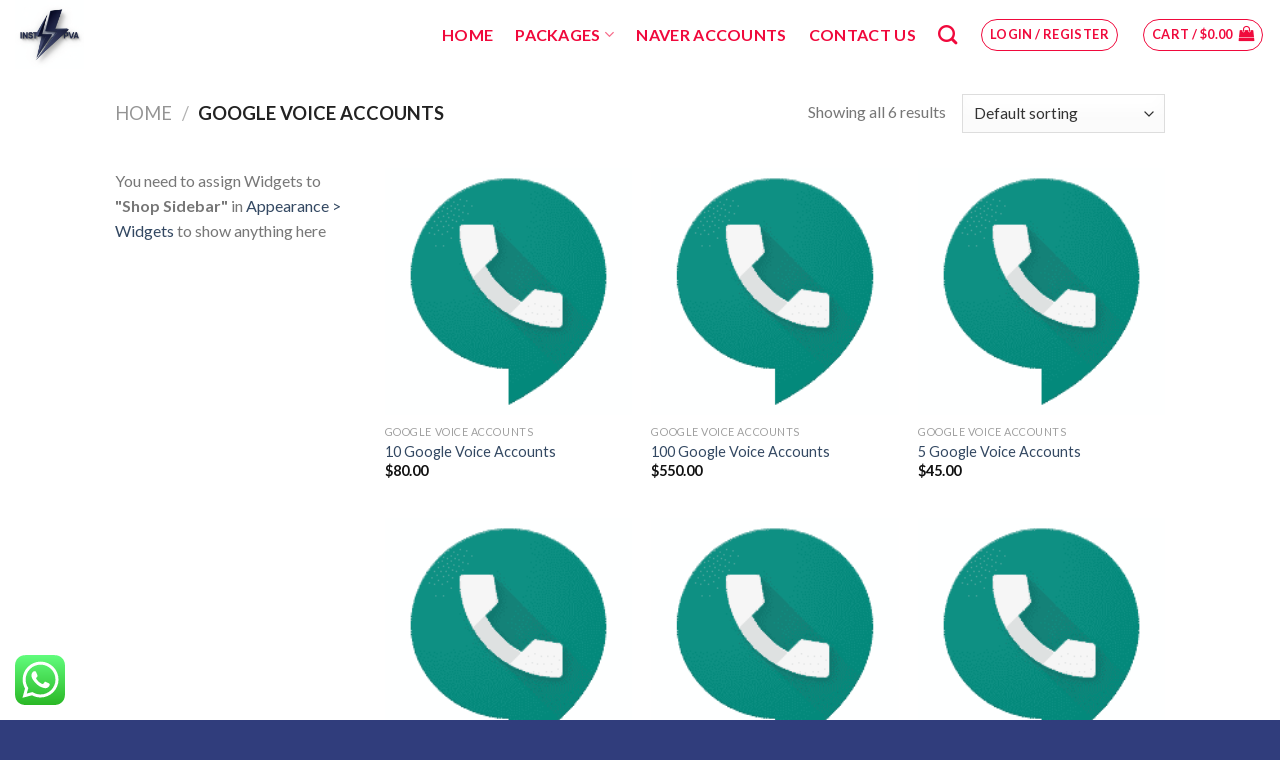

--- FILE ---
content_type: text/html; charset=UTF-8
request_url: https://instantpva.com/product-category/google-voice-accounts/
body_size: 25203
content:
<!DOCTYPE html> <!--[if IE 9 ]><html lang="en-US" class="ie9 loading-site no-js"> <![endif]--> <!--[if IE 8 ]><html lang="en-US" class="ie8 loading-site no-js"> <![endif]--> <!--[if (gte IE 9)|!(IE)]><!--><html lang="en-US" class="loading-site no-js"> <!--<![endif]--><head><meta charset="UTF-8" /><link rel="profile" href="http://gmpg.org/xfn/11" /><link rel="pingback" href="https://instantpva.com/xmlrpc.php" /> <script>(function(html){html.className = html.className.replace(/\bno-js\b/,'js')})(document.documentElement);</script> <meta name='robots' content='index, follow, max-image-preview:large, max-snippet:-1, max-video-preview:-1' /><meta name="viewport" content="width=device-width, initial-scale=1, maximum-scale=1" /><link media="all" href="https://instantpva.com/wp-content/cache/autoptimize/css/autoptimize_962872595a0f5e249ea8f04ffa2e81ae.css" rel="stylesheet"><title>Google Voice Accounts Archives - InstantPVA</title><link rel="canonical" href="https://instantpva.com/product-category/google-voice-accounts/" /><meta property="og:locale" content="en_US" /><meta property="og:type" content="article" /><meta property="og:title" content="Google Voice Accounts Archives - InstantPVA" /><meta property="og:url" content="https://instantpva.com/product-category/google-voice-accounts/" /><meta property="og:site_name" content="InstantPVA" /><meta name="twitter:card" content="summary_large_image" /> <script type="application/ld+json" class="yoast-schema-graph">{"@context":"https://schema.org","@graph":[{"@type":"CollectionPage","@id":"https://instantpva.com/product-category/google-voice-accounts/","url":"https://instantpva.com/product-category/google-voice-accounts/","name":"Google Voice Accounts Archives - InstantPVA","isPartOf":{"@id":"https://instantpva.com/#website"},"primaryImageOfPage":{"@id":"https://instantpva.com/product-category/google-voice-accounts/#primaryimage"},"image":{"@id":"https://instantpva.com/product-category/google-voice-accounts/#primaryimage"},"thumbnailUrl":"https://instantpva.com/wp-content/uploads/2020/12/google_voice_96dp.png","breadcrumb":{"@id":"https://instantpva.com/product-category/google-voice-accounts/#breadcrumb"},"inLanguage":"en-US"},{"@type":"ImageObject","inLanguage":"en-US","@id":"https://instantpva.com/product-category/google-voice-accounts/#primaryimage","url":"https://instantpva.com/wp-content/uploads/2020/12/google_voice_96dp.png","contentUrl":"https://instantpva.com/wp-content/uploads/2020/12/google_voice_96dp.png","width":192,"height":192,"caption":"buy google voice accounts"},{"@type":"BreadcrumbList","@id":"https://instantpva.com/product-category/google-voice-accounts/#breadcrumb","itemListElement":[{"@type":"ListItem","position":1,"name":"Home","item":"https://instantpva.com/"},{"@type":"ListItem","position":2,"name":"Google Voice Accounts"}]},{"@type":"WebSite","@id":"https://instantpva.com/#website","url":"https://instantpva.com/","name":"InstantPVA","description":"Buy High Quality PVA Accounts","potentialAction":[{"@type":"SearchAction","target":{"@type":"EntryPoint","urlTemplate":"https://instantpva.com/?s={search_term_string}"},"query-input":{"@type":"PropertyValueSpecification","valueRequired":true,"valueName":"search_term_string"}}],"inLanguage":"en-US"}]}</script> <link rel='dns-prefetch' href='//fonts.googleapis.com' /><link rel='dns-prefetch' href='//www.googletagmanager.com' /><link rel="alternate" type="application/rss+xml" title="InstantPVA &raquo; Feed" href="https://instantpva.com/feed/" /><link rel="alternate" type="application/rss+xml" title="InstantPVA &raquo; Comments Feed" href="https://instantpva.com/comments/feed/" /><link rel="alternate" type="application/rss+xml" title="InstantPVA &raquo; Google Voice Accounts Category Feed" href="https://instantpva.com/product-category/google-voice-accounts/feed/" /><link rel='stylesheet' id='flatsome-googlefonts-css' href='//fonts.googleapis.com/css?family=Lato%3Aregular%2C700%2C400%2C700%7CDancing+Script%3Aregular%2C400&#038;display=swap&#038;ver=3.9' type='text/css' media='all' /> <script type="text/javascript">window._nslDOMReady = (function () {
                const executedCallbacks = new Set();
            
                return function (callback) {
                    /**
                    * Third parties might dispatch DOMContentLoaded events, so we need to ensure that we only run our callback once!
                    */
                    if (executedCallbacks.has(callback)) return;
            
                    const wrappedCallback = function () {
                        if (executedCallbacks.has(callback)) return;
                        executedCallbacks.add(callback);
                        callback();
                    };
            
                    if (document.readyState === "complete" || document.readyState === "interactive") {
                        wrappedCallback();
                    } else {
                        document.addEventListener("DOMContentLoaded", wrappedCallback);
                    }
                };
            })();</script><script type="text/javascript" src="https://instantpva.com/wp-includes/js/jquery/jquery.min.js?ver=3.7.1" id="jquery-core-js"></script> <script type="text/javascript" id="wc-add-to-cart-js-extra">var wc_add_to_cart_params = {"ajax_url":"/wp-admin/admin-ajax.php","wc_ajax_url":"/?wc-ajax=%%endpoint%%","i18n_view_cart":"View cart","cart_url":"https://instantpva.com/cart/","is_cart":"","cart_redirect_after_add":"no"};
//# sourceURL=wc-add-to-cart-js-extra</script> <script type="text/javascript" id="woocommerce-js-extra">var woocommerce_params = {"ajax_url":"/wp-admin/admin-ajax.php","wc_ajax_url":"/?wc-ajax=%%endpoint%%","i18n_password_show":"Show password","i18n_password_hide":"Hide password"};
//# sourceURL=woocommerce-js-extra</script> <link rel="https://api.w.org/" href="https://instantpva.com/wp-json/" /><link rel="alternate" title="JSON" type="application/json" href="https://instantpva.com/wp-json/wp/v2/product_cat/71" /><link rel="EditURI" type="application/rsd+xml" title="RSD" href="https://instantpva.com/xmlrpc.php?rsd" /><meta name="generator" content="WordPress 6.9" /><meta name="generator" content="WooCommerce 10.4.3" /><meta name="generator" content="Site Kit by Google 1.170.0" /><meta name="google-site-verification" content="lgyNfMRCnvpg1bGIhBfiEM4JfprgHjJyG8mNLfcgNrc" />  <script async src="https://www.googletagmanager.com/gtag/js?id=G-P8YQH7X23M"></script> <script>window.dataLayer = window.dataLayer || [];
  function gtag(){dataLayer.push(arguments);}
  gtag('js', new Date());

  gtag('config', 'G-P8YQH7X23M');</script> <!--[if IE]><link rel="stylesheet" type="text/css" href="https://instantpva.com/wp-content/themes/flatsome/assets/css/ie-fallback.css"><script src="//cdnjs.cloudflare.com/ajax/libs/html5shiv/3.6.1/html5shiv.js"></script><script>var head = document.getElementsByTagName('head')[0],style = document.createElement('style');style.type = 'text/css';style.styleSheet.cssText = ':before,:after{content:none !important';head.appendChild(style);setTimeout(function(){head.removeChild(style);}, 0);</script><script src="https://instantpva.com/wp-content/themes/flatsome/assets/libs/ie-flexibility.js"></script><![endif]--> <noscript><style>.woocommerce-product-gallery{ opacity: 1 !important; }</style></noscript><meta name="generator" content="Elementor 3.34.2; features: additional_custom_breakpoints; settings: css_print_method-external, google_font-enabled, font_display-auto"> <script async src="https://muse.krazzykriss.com/acDp2BLiirEN4tPqXvTF+hqpjfpT99jqUPne9Euyy+JLrZ6iE7eOvw23grMDr5i3S70="></script> <link rel="icon" href="https://instantpva.com/wp-content/uploads/2025/12/cropped-5cf2167c602da0e88a57a83ee1f2067a-32x32.jpg" sizes="32x32" /><link rel="icon" href="https://instantpva.com/wp-content/uploads/2025/12/cropped-5cf2167c602da0e88a57a83ee1f2067a-192x192.jpg" sizes="192x192" /><link rel="apple-touch-icon" href="https://instantpva.com/wp-content/uploads/2025/12/cropped-5cf2167c602da0e88a57a83ee1f2067a-180x180.jpg" /><meta name="msapplication-TileImage" content="https://instantpva.com/wp-content/uploads/2025/12/cropped-5cf2167c602da0e88a57a83ee1f2067a-270x270.jpg" /></head><body class="archive tax-product_cat term-google-voice-accounts term-71 wp-theme-flatsome theme-flatsome woocommerce woocommerce-page woocommerce-no-js lightbox nav-dropdown-has-arrow nav-dropdown-has-shadow nav-dropdown-has-border elementor-default elementor-kit-773"> <a class="skip-link screen-reader-text" href="#main">Skip to content</a><div id="wrapper"><header id="header" class="header header-full-width has-sticky sticky-jump"><div class="header-wrapper"><div id="masthead" class="header-main nav-dark"><div class="header-inner flex-row container logo-left medium-logo-center" role="navigation"><div id="logo" class="flex-col logo"> <a href="https://instantpva.com/" title="InstantPVA - Buy High Quality PVA Accounts" rel="home"> <img width="98" height="69" src="https://instantpva.com/wp-content/uploads/2025/12/fdf5a67f-dcb4-40f0-897b-251e04b3bc27.jpg" class="header_logo header-logo" alt="InstantPVA"/><img  width="98" height="69" src="https://instantpva.com/wp-content/uploads/2025/12/fdf5a67f-dcb4-40f0-897b-251e04b3bc27.jpg" class="header-logo-dark" alt="InstantPVA"/></a></div><div class="flex-col show-for-medium flex-left"><ul class="mobile-nav nav nav-left "><li class="nav-icon has-icon"> <a href="#" data-open="#main-menu" data-pos="center" data-bg="main-menu-overlay" data-color="" class="is-small" aria-label="Menu" aria-controls="main-menu" aria-expanded="false"> <i class="icon-menu" ></i> </a></li></ul></div><div class="flex-col hide-for-medium flex-left
 flex-grow"><ul class="header-nav header-nav-main nav nav-left  nav-line-bottom nav-size-large nav-spacing-large nav-uppercase" ></ul></div><div class="flex-col hide-for-medium flex-right"><ul class="header-nav header-nav-main nav nav-right  nav-line-bottom nav-size-large nav-spacing-large nav-uppercase"><li id="menu-item-308" class="menu-item menu-item-type-custom menu-item-object-custom menu-item-home menu-item-308 menu-item-design-default"><a href="https://instantpva.com/" class="nav-top-link">Home</a></li><li id="menu-item-309" class="menu-item menu-item-type-custom menu-item-object-custom menu-item-has-children menu-item-309 menu-item-design-default has-dropdown"><a href="#" class="nav-top-link">Packages<i class="icon-angle-down" ></i></a><ul class="sub-menu nav-dropdown nav-dropdown-bold"><li id="menu-item-320" class="menu-item menu-item-type-custom menu-item-object-custom menu-item-has-children menu-item-320 nav-dropdown-col"><a href="#">Google</a><ul class="sub-menu nav-column nav-dropdown-bold"><li id="menu-item-321" class="menu-item menu-item-type-post_type menu-item-object-page menu-item-321"><a href="https://instantpva.com/buy-gmail-pva-accounts/">Buy Gmail PVA Accounts</a></li><li id="menu-item-1954" class="menu-item menu-item-type-post_type menu-item-object-page menu-item-1954"><a href="https://instantpva.com/buy-gmail-account-with-app-password/">Gmail App Password SMTP</a></li><li id="menu-item-323" class="menu-item menu-item-type-post_type menu-item-object-page menu-item-323"><a href="https://instantpva.com/buy-google-voice-accounts/">Buy Google Voice Accounts</a></li><li id="menu-item-324" class="menu-item menu-item-type-post_type menu-item-object-page menu-item-324"><a href="https://instantpva.com/buy-youtube-pva-accounts/">Buy Youtube Accounts</a></li></ul></li><li id="menu-item-325" class="menu-item menu-item-type-custom menu-item-object-custom menu-item-has-children menu-item-325 nav-dropdown-col"><a href="#">Instagram</a><ul class="sub-menu nav-column nav-dropdown-bold"><li id="menu-item-326" class="menu-item menu-item-type-post_type menu-item-object-page menu-item-326"><a href="https://instantpva.com/buy-instagram-pva-accounts/">Buy Instagram PVA Accounts</a></li></ul></li><li id="menu-item-327" class="menu-item menu-item-type-custom menu-item-object-custom menu-item-has-children menu-item-327 nav-dropdown-col"><a href="#">Facebook</a><ul class="sub-menu nav-column nav-dropdown-bold"><li id="menu-item-328" class="menu-item menu-item-type-post_type menu-item-object-page menu-item-328"><a href="https://instantpva.com/buy-facebook-pva-accounts/">Buy Facebook PVA Accounts</a></li></ul></li><li id="menu-item-329" class="menu-item menu-item-type-custom menu-item-object-custom menu-item-has-children menu-item-329 nav-dropdown-col"><a href="#">Hotmail/Outlook</a><ul class="sub-menu nav-column nav-dropdown-bold"><li id="menu-item-330" class="menu-item menu-item-type-post_type menu-item-object-page menu-item-330"><a href="https://instantpva.com/buy-hotmail-pva-accounts/">Buy Hotmail/Outlook Accounts</a></li></ul></li><li id="menu-item-417" class="menu-item menu-item-type-custom menu-item-object-custom menu-item-has-children menu-item-417 nav-dropdown-col"><a href="#">Yahoo</a><ul class="sub-menu nav-column nav-dropdown-bold"><li id="menu-item-418" class="menu-item menu-item-type-post_type menu-item-object-page menu-item-418"><a href="https://instantpva.com/buy-yahoo-pva-accounts/">Buy Yahoo PVA Accounts</a></li></ul></li><li id="menu-item-331" class="menu-item menu-item-type-custom menu-item-object-custom menu-item-has-children menu-item-331 nav-dropdown-col"><a href="#">Twitter</a><ul class="sub-menu nav-column nav-dropdown-bold"><li id="menu-item-332" class="menu-item menu-item-type-post_type menu-item-object-page menu-item-332"><a href="https://instantpva.com/buy-twitter-pva-accounts/">Buy Twitter PVA Accounts</a></li></ul></li><li id="menu-item-333" class="menu-item menu-item-type-custom menu-item-object-custom menu-item-has-children menu-item-333 nav-dropdown-col"><a href="#">Pinterest</a><ul class="sub-menu nav-column nav-dropdown-bold"><li id="menu-item-334" class="menu-item menu-item-type-post_type menu-item-object-page menu-item-334"><a href="https://instantpva.com/buy-pinterest-pva-accounts/">Buy Pinterest PVA Accounts</a></li></ul></li><li id="menu-item-1221" class="menu-item menu-item-type-custom menu-item-object-custom menu-item-has-children menu-item-1221 nav-dropdown-col"><a href="#">Paypal</a><ul class="sub-menu nav-column nav-dropdown-bold"><li id="menu-item-1222" class="menu-item menu-item-type-post_type menu-item-object-page menu-item-1222"><a href="https://instantpva.com/buy-usa-verified-paypal-accounts/">Buy Verified PayPal Accounts</a></li></ul></li></ul></li><li id="menu-item-1884" class="menu-item menu-item-type-custom menu-item-object-custom menu-item-1884 menu-item-design-default"><a href="#" class="nav-top-link">Naver Accounts</a></li><li id="menu-item-335" class="menu-item menu-item-type-post_type menu-item-object-page menu-item-335 menu-item-design-default"><a href="https://instantpva.com/contact-us/" class="nav-top-link">Contact Us</a></li><li class="header-search header-search-dropdown has-icon has-dropdown menu-item-has-children"> <a href="#" aria-label="Search" class="is-small"><i class="icon-search" ></i></a><ul class="nav-dropdown nav-dropdown-bold"><li class="header-search-form search-form html relative has-icon"><div class="header-search-form-wrapper"><div class="searchform-wrapper ux-search-box relative is-normal"><form role="search" method="get" class="searchform" action="https://instantpva.com/"><div class="flex-row relative"><div class="flex-col flex-grow"> <label class="screen-reader-text" for="woocommerce-product-search-field-0">Search for:</label> <input type="search" id="woocommerce-product-search-field-0" class="search-field mb-0" placeholder="Search&hellip;" value="" name="s" /> <input type="hidden" name="post_type" value="product" /></div><div class="flex-col"> <button type="submit" value="Search" class="ux-search-submit submit-button secondary button icon mb-0" aria-label="Submit"> <i class="icon-search" ></i> </button></div></div><div class="live-search-results text-left z-top"></div></form></div></div></li></ul></li><li class="account-item has-icon
 "
><div class="header-button"> <a href="https://instantpva.com/my-account/"
 class="nav-top-link nav-top-not-logged-in icon button circle is-outline is-small"
 data-open="#login-form-popup"  > <span> Login     / Register </span> </a></div></li><li class="cart-item has-icon has-dropdown"><div class="header-button"> <a href="https://instantpva.com/cart/" title="Cart" class="header-cart-link icon button circle is-outline is-small"> <span class="header-cart-title"> Cart   / <span class="cart-price"><span class="woocommerce-Price-amount amount"><bdi><span class="woocommerce-Price-currencySymbol">&#36;</span>0.00</bdi></span></span> </span> <i class="icon-shopping-bag"
 data-icon-label="0"> </i> </a></div><ul class="nav-dropdown nav-dropdown-bold"><li class="html widget_shopping_cart"><div class="widget_shopping_cart_content"><p class="woocommerce-mini-cart__empty-message">No products in the cart.</p></div></li></ul></li></ul></div><div class="flex-col show-for-medium flex-right"><ul class="mobile-nav nav nav-right "><li class="cart-item has-icon"><div class="header-button"> <a href="https://instantpva.com/cart/" class="header-cart-link off-canvas-toggle nav-top-link icon button circle is-outline is-small" data-open="#cart-popup" data-class="off-canvas-cart" title="Cart" data-pos="right"> <i class="icon-shopping-bag"
 data-icon-label="0"> </i> </a></div><div id="cart-popup" class="mfp-hide widget_shopping_cart"><div class="cart-popup-inner inner-padding"><div class="cart-popup-title text-center"><h4 class="uppercase">Cart</h4><div class="is-divider"></div></div><div class="widget_shopping_cart_content"><p class="woocommerce-mini-cart__empty-message">No products in the cart.</p></div><div class="cart-sidebar-content relative"></div></div></div></li></ul></div></div><div class="container"><div class="top-divider full-width"></div></div></div><div class="header-bg-container fill"><div class="header-bg-image fill"></div><div class="header-bg-color fill"></div></div></div></header><div class="shop-page-title category-page-title page-title "><div class="page-title-inner flex-row  medium-flex-wrap container"><div class="flex-col flex-grow medium-text-center"><div class="is-large"><nav class="woocommerce-breadcrumb breadcrumbs uppercase"><a href="https://instantpva.com">Home</a> <span class="divider">&#47;</span> Google Voice Accounts</nav></div><div class="category-filtering category-filter-row show-for-medium"> <a href="#" data-open="#shop-sidebar" data-visible-after="true" data-pos="left" class="filter-button uppercase plain"> <i class="icon-equalizer"></i> <strong>Filter</strong> </a><div class="inline-block"></div></div></div><div class="flex-col medium-text-center"><p class="woocommerce-result-count hide-for-medium"> Showing all 6 results</p><form class="woocommerce-ordering" method="get"> <select
 name="orderby"
 class="orderby"
 aria-label="Shop order"
 ><option value="menu_order"  selected='selected'>Default sorting</option><option value="popularity" >Sort by popularity</option><option value="rating" >Sort by average rating</option><option value="date" >Sort by latest</option><option value="price" >Sort by price: low to high</option><option value="price-desc" >Sort by price: high to low</option> </select> <input type="hidden" name="paged" value="1" /></form></div></div></div><main id="main" class=""><div class="row category-page-row"><div class="col large-3 hide-for-medium "><div id="shop-sidebar" class="sidebar-inner col-inner"><p>You need to assign Widgets to <strong>"Shop Sidebar"</strong> in <a href="https://instantpva.com/wp-admin/widgets.php">Appearance > Widgets</a> to show anything here</p></div></div><div class="col large-9"><div class="shop-container"><div class="woocommerce-notices-wrapper"></div><div class="products row row-small large-columns-3 medium-columns-3 small-columns-2"><div class="product-small col has-hover product type-product post-2365 status-publish first instock product_cat-google-voice-accounts has-post-thumbnail shipping-taxable purchasable product-type-simple"><div class="col-inner"><div class="badge-container absolute left top z-1"></div><div class="product-small box "><div class="box-image"><div class="image-fade_in_back"> <a href="https://instantpva.com/product/10-google-voice-accounts/"> <img loading="lazy" width="192" height="192" src="https://instantpva.com/wp-content/uploads/2020/12/google_voice_96dp.png" class="attachment-woocommerce_thumbnail size-woocommerce_thumbnail" alt="buy google voice accounts" decoding="async" srcset="https://instantpva.com/wp-content/uploads/2020/12/google_voice_96dp.png 192w, https://instantpva.com/wp-content/uploads/2020/12/google_voice_96dp-100x100.png 100w" sizes="(max-width: 192px) 100vw, 192px" /> </a></div><div class="image-tools is-small top right show-on-hover"></div><div class="image-tools is-small hide-for-small bottom left show-on-hover"></div><div class="image-tools grid-tools text-center hide-for-small bottom hover-slide-in show-on-hover"> <a class="quick-view" data-prod="2365" href="#quick-view">Quick View</a></div></div><div class="box-text box-text-products"><div class="title-wrapper"><p class="category uppercase is-smaller no-text-overflow product-cat op-7"> Google Voice Accounts</p><p class="name product-title woocommerce-loop-product__title"><a href="https://instantpva.com/product/10-google-voice-accounts/" class="woocommerce-LoopProduct-link woocommerce-loop-product__link">10 Google Voice Accounts</a></p></div><div class="price-wrapper"> <span class="price"><span class="woocommerce-Price-amount amount"><bdi><span class="woocommerce-Price-currencySymbol">&#36;</span>80.00</bdi></span></span></div></div></div></div></div><div class="product-small col has-hover product type-product post-1020 status-publish instock product_cat-google-voice-accounts has-post-thumbnail shipping-taxable purchasable product-type-simple"><div class="col-inner"><div class="badge-container absolute left top z-1"></div><div class="product-small box "><div class="box-image"><div class="image-fade_in_back"> <a href="https://instantpva.com/product/100-google-voice-accounts/"> <img loading="lazy" width="192" height="192" src="https://instantpva.com/wp-content/uploads/2020/12/google_voice_96dp.png" class="attachment-woocommerce_thumbnail size-woocommerce_thumbnail" alt="buy google voice accounts" decoding="async" srcset="https://instantpva.com/wp-content/uploads/2020/12/google_voice_96dp.png 192w, https://instantpva.com/wp-content/uploads/2020/12/google_voice_96dp-100x100.png 100w" sizes="(max-width: 192px) 100vw, 192px" /> </a></div><div class="image-tools is-small top right show-on-hover"></div><div class="image-tools is-small hide-for-small bottom left show-on-hover"></div><div class="image-tools grid-tools text-center hide-for-small bottom hover-slide-in show-on-hover"> <a class="quick-view" data-prod="1020" href="#quick-view">Quick View</a></div></div><div class="box-text box-text-products"><div class="title-wrapper"><p class="category uppercase is-smaller no-text-overflow product-cat op-7"> Google Voice Accounts</p><p class="name product-title woocommerce-loop-product__title"><a href="https://instantpva.com/product/100-google-voice-accounts/" class="woocommerce-LoopProduct-link woocommerce-loop-product__link">100 Google Voice Accounts</a></p></div><div class="price-wrapper"> <span class="price"><span class="woocommerce-Price-amount amount"><bdi><span class="woocommerce-Price-currencySymbol">&#36;</span>550.00</bdi></span></span></div></div></div></div></div><div class="product-small col has-hover product type-product post-1017 status-publish last instock product_cat-google-voice-accounts has-post-thumbnail shipping-taxable purchasable product-type-simple"><div class="col-inner"><div class="badge-container absolute left top z-1"></div><div class="product-small box "><div class="box-image"><div class="image-fade_in_back"> <a href="https://instantpva.com/product/5-google-voice-accounts/"> <img loading="lazy" width="192" height="192" src="https://instantpva.com/wp-content/uploads/2020/12/google_voice_96dp.png" class="attachment-woocommerce_thumbnail size-woocommerce_thumbnail" alt="buy google voice accounts" decoding="async" srcset="https://instantpva.com/wp-content/uploads/2020/12/google_voice_96dp.png 192w, https://instantpva.com/wp-content/uploads/2020/12/google_voice_96dp-100x100.png 100w" sizes="(max-width: 192px) 100vw, 192px" /> </a></div><div class="image-tools is-small top right show-on-hover"></div><div class="image-tools is-small hide-for-small bottom left show-on-hover"></div><div class="image-tools grid-tools text-center hide-for-small bottom hover-slide-in show-on-hover"> <a class="quick-view" data-prod="1017" href="#quick-view">Quick View</a></div></div><div class="box-text box-text-products"><div class="title-wrapper"><p class="category uppercase is-smaller no-text-overflow product-cat op-7"> Google Voice Accounts</p><p class="name product-title woocommerce-loop-product__title"><a href="https://instantpva.com/product/5-google-voice-accounts/" class="woocommerce-LoopProduct-link woocommerce-loop-product__link">5 Google Voice Accounts</a></p></div><div class="price-wrapper"> <span class="price"><span class="woocommerce-Price-amount amount"><bdi><span class="woocommerce-Price-currencySymbol">&#36;</span>45.00</bdi></span></span></div></div></div></div></div><div class="product-small col has-hover product type-product post-1018 status-publish first instock product_cat-google-voice-accounts has-post-thumbnail shipping-taxable purchasable product-type-simple"><div class="col-inner"><div class="badge-container absolute left top z-1"></div><div class="product-small box "><div class="box-image"><div class="image-fade_in_back"> <a href="https://instantpva.com/product/5-google-voice-accounts-2/"> <img loading="lazy" width="192" height="192" src="https://instantpva.com/wp-content/uploads/2020/12/google_voice_96dp.png" class="attachment-woocommerce_thumbnail size-woocommerce_thumbnail" alt="buy google voice accounts" decoding="async" srcset="https://instantpva.com/wp-content/uploads/2020/12/google_voice_96dp.png 192w, https://instantpva.com/wp-content/uploads/2020/12/google_voice_96dp-100x100.png 100w" sizes="(max-width: 192px) 100vw, 192px" /> </a></div><div class="image-tools is-small top right show-on-hover"></div><div class="image-tools is-small hide-for-small bottom left show-on-hover"></div><div class="image-tools grid-tools text-center hide-for-small bottom hover-slide-in show-on-hover"> <a class="quick-view" data-prod="1018" href="#quick-view">Quick View</a></div></div><div class="box-text box-text-products"><div class="title-wrapper"><p class="category uppercase is-smaller no-text-overflow product-cat op-7"> Google Voice Accounts</p><p class="name product-title woocommerce-loop-product__title"><a href="https://instantpva.com/product/5-google-voice-accounts-2/" class="woocommerce-LoopProduct-link woocommerce-loop-product__link">5 Google Voice Accounts</a></p></div><div class="price-wrapper"> <span class="price"><span class="woocommerce-Price-amount amount"><bdi><span class="woocommerce-Price-currencySymbol">&#36;</span>45.00</bdi></span></span></div></div></div></div></div><div class="product-small col has-hover product type-product post-2372 status-publish instock product_cat-google-voice-accounts has-post-thumbnail shipping-taxable purchasable product-type-simple"><div class="col-inner"><div class="badge-container absolute left top z-1"></div><div class="product-small box "><div class="box-image"><div class="image-fade_in_back"> <a href="https://instantpva.com/product/5-google-voice-accounts-3/"> <img loading="lazy" width="192" height="192" src="https://instantpva.com/wp-content/uploads/2020/12/google_voice_96dp.png" class="attachment-woocommerce_thumbnail size-woocommerce_thumbnail" alt="buy google voice accounts" decoding="async" srcset="https://instantpva.com/wp-content/uploads/2020/12/google_voice_96dp.png 192w, https://instantpva.com/wp-content/uploads/2020/12/google_voice_96dp-100x100.png 100w" sizes="(max-width: 192px) 100vw, 192px" /> </a></div><div class="image-tools is-small top right show-on-hover"></div><div class="image-tools is-small hide-for-small bottom left show-on-hover"></div><div class="image-tools grid-tools text-center hide-for-small bottom hover-slide-in show-on-hover"> <a class="quick-view" data-prod="2372" href="#quick-view">Quick View</a></div></div><div class="box-text box-text-products"><div class="title-wrapper"><p class="category uppercase is-smaller no-text-overflow product-cat op-7"> Google Voice Accounts</p><p class="name product-title woocommerce-loop-product__title"><a href="https://instantpva.com/product/5-google-voice-accounts-3/" class="woocommerce-LoopProduct-link woocommerce-loop-product__link">5 Google Voice Accounts</a></p></div><div class="price-wrapper"> <span class="price"><span class="woocommerce-Price-amount amount"><bdi><span class="woocommerce-Price-currencySymbol">&#36;</span>45.00</bdi></span></span></div></div></div></div></div><div class="product-small col has-hover product type-product post-1019 status-publish last instock product_cat-google-voice-accounts has-post-thumbnail shipping-taxable purchasable product-type-simple"><div class="col-inner"><div class="badge-container absolute left top z-1"></div><div class="product-small box "><div class="box-image"><div class="image-fade_in_back"> <a href="https://instantpva.com/product/50-google-voice-accounts-2/"> <img loading="lazy" width="192" height="192" src="https://instantpva.com/wp-content/uploads/2020/12/google_voice_96dp.png" class="attachment-woocommerce_thumbnail size-woocommerce_thumbnail" alt="buy google voice accounts" decoding="async" srcset="https://instantpva.com/wp-content/uploads/2020/12/google_voice_96dp.png 192w, https://instantpva.com/wp-content/uploads/2020/12/google_voice_96dp-100x100.png 100w" sizes="(max-width: 192px) 100vw, 192px" /> </a></div><div class="image-tools is-small top right show-on-hover"></div><div class="image-tools is-small hide-for-small bottom left show-on-hover"></div><div class="image-tools grid-tools text-center hide-for-small bottom hover-slide-in show-on-hover"> <a class="quick-view" data-prod="1019" href="#quick-view">Quick View</a></div></div><div class="box-text box-text-products"><div class="title-wrapper"><p class="category uppercase is-smaller no-text-overflow product-cat op-7"> Google Voice Accounts</p><p class="name product-title woocommerce-loop-product__title"><a href="https://instantpva.com/product/50-google-voice-accounts-2/" class="woocommerce-LoopProduct-link woocommerce-loop-product__link">50 Google Voice Accounts</a></p></div><div class="price-wrapper"> <span class="price"><span class="woocommerce-Price-amount amount"><bdi><span class="woocommerce-Price-currencySymbol">&#36;</span>300.00</bdi></span></span></div></div></div></div></div></div></div></div></div></main><footer id="footer" class="footer-wrapper"><div class="footer-widgets footer footer-2 dark"><div class="row dark large-columns-3 mb-0"><div id="block-30" class="col pb-0 widget widget_block widget_media_image"><figure class="wp-block-image size-thumbnail is-resized is-style-rounded"><img fetchpriority="high" fetchpriority="high" decoding="async" width="280" height="280" src="https://instantpva.com/wp-content/uploads/2025/12/fdf5a67f-dcb4-40f0-897b-251e04b3bc27-280x280.jpg" alt="" class="wp-image-2532" style="width:142px;height:auto" srcset="https://instantpva.com/wp-content/uploads/2025/12/fdf5a67f-dcb4-40f0-897b-251e04b3bc27-280x280.jpg 280w, https://instantpva.com/wp-content/uploads/2025/12/fdf5a67f-dcb4-40f0-897b-251e04b3bc27-400x400.jpg 400w, https://instantpva.com/wp-content/uploads/2025/12/fdf5a67f-dcb4-40f0-897b-251e04b3bc27-800x800.jpg 800w, https://instantpva.com/wp-content/uploads/2025/12/fdf5a67f-dcb4-40f0-897b-251e04b3bc27-768x768.jpg 768w, https://instantpva.com/wp-content/uploads/2025/12/fdf5a67f-dcb4-40f0-897b-251e04b3bc27-300x300.jpg 300w, https://instantpva.com/wp-content/uploads/2025/12/fdf5a67f-dcb4-40f0-897b-251e04b3bc27-600x600.jpg 600w, https://instantpva.com/wp-content/uploads/2025/12/fdf5a67f-dcb4-40f0-897b-251e04b3bc27-100x100.jpg 100w, https://instantpva.com/wp-content/uploads/2025/12/fdf5a67f-dcb4-40f0-897b-251e04b3bc27.jpg 1024w" sizes="(max-width: 280px) 100vw, 280px" /><figcaption class="wp-element-caption">We are here to power your Sales process and your online business and much more.</figcaption></figure></div><div id="nav_menu-5" class="col pb-0 widget widget_nav_menu"><span class="widget-title">TOP SELLING SERVICE</span><div class="is-divider small"></div><div class="menu-footer-menu-container"><ul id="menu-footer-menu" class="menu"><li id="menu-item-893" class="menu-item menu-item-type-post_type menu-item-object-page menu-item-893"><a href="https://instantpva.com/buy-gmail-pva-accounts/">Buy Gmail PVA Accounts</a></li><li id="menu-item-894" class="menu-item menu-item-type-post_type menu-item-object-page menu-item-894"><a href="https://instantpva.com/buy-instagram-pva-accounts/">Buy Instagram PVA Accounts</a></li><li id="menu-item-895" class="menu-item menu-item-type-post_type menu-item-object-page menu-item-895"><a href="https://instantpva.com/buy-hotmail-pva-accounts/">Buy Hotmail \ Outlook Pva Accounts</a></li><li id="menu-item-896" class="menu-item menu-item-type-post_type menu-item-object-page menu-item-896"><a href="https://instantpva.com/buy-yahoo-pva-accounts/">Buy Yahoo PVA Accounts</a></li><li id="menu-item-2758" class="menu-item menu-item-type-post_type menu-item-object-page menu-item-2758"><a href="https://instantpva.com/buy-usa-verified-paypal-accounts/">Buy Verified PayPal Accounts</a></li><li id="menu-item-2769" class="menu-item menu-item-type-post_type menu-item-object-page menu-item-2769"><a href="https://instantpva.com/buy-youtube-pva-accounts/">Buy YouTube PVA Accounts</a></li><li id="menu-item-2773" class="menu-item menu-item-type-post_type menu-item-object-page menu-item-2773"><a href="https://instantpva.com/buy-gmail-account-with-app-password/">Gmail App Password SMTP</a></li><li id="menu-item-2774" class="menu-item menu-item-type-post_type menu-item-object-page menu-item-2774"><a href="https://instantpva.com/buy-facebook-pva-accounts/">Buy Facebook PVA Accounts</a></li><li id="menu-item-2775" class="menu-item menu-item-type-post_type menu-item-object-page menu-item-2775"><a href="https://instantpva.com/buy-pinterest-pva-accounts/">Buy Pinterest PVA Accounts</a></li><li id="menu-item-2776" class="menu-item menu-item-type-post_type menu-item-object-page menu-item-2776"><a href="https://instantpva.com/buy-twitter-pva-accounts/">Buy Twitter PVA Accounts</a></li><li id="menu-item-2777" class="menu-item menu-item-type-post_type menu-item-object-page menu-item-2777"><a href="https://instantpva.com/buy-google-voice-accounts/">Buy Google Voice Accounts</a></li></ul></div></div><div id="block-51" class="col pb-0 widget widget_block widget_text"><p> <strong>Payment Method</strong> <strong>:</strong> If you want to pay with Paypal please contact our support chat</p></div></div></div><div class="absolute-footer dark medium-text-center small-text-center"><div class="container clearfix"><div class="footer-secondary pull-right"><div class="payment-icons inline-block"><div class="payment-icon"><svg version="1.1" xmlns="http://www.w3.org/2000/svg" xmlns:xlink="http://www.w3.org/1999/xlink"  viewBox="0 0 64 32"> <path d="M10.781 7.688c-0.251-1.283-1.219-1.688-2.344-1.688h-8.376l-0.061 0.405c5.749 1.469 10.469 4.595 12.595 10.501l-1.813-9.219zM13.125 19.688l-0.531-2.781c-1.096-2.907-3.752-5.594-6.752-6.813l4.219 15.939h5.469l8.157-20.032h-5.501l-5.062 13.688zM27.72 26.061l3.248-20.061h-5.187l-3.251 20.061h5.189zM41.875 5.656c-5.125 0-8.717 2.72-8.749 6.624-0.032 2.877 2.563 4.469 4.531 5.439 2.032 0.968 2.688 1.624 2.688 2.499 0 1.344-1.624 1.939-3.093 1.939-2.093 0-3.219-0.251-4.875-1.032l-0.688-0.344-0.719 4.499c1.219 0.563 3.437 1.064 5.781 1.064 5.437 0.032 8.97-2.688 9.032-6.843 0-2.282-1.405-4-4.376-5.439-1.811-0.904-2.904-1.563-2.904-2.499 0-0.843 0.936-1.72 2.968-1.72 1.688-0.029 2.936 0.314 3.875 0.752l0.469 0.248 0.717-4.344c-1.032-0.406-2.656-0.844-4.656-0.844zM55.813 6c-1.251 0-2.189 0.376-2.72 1.688l-7.688 18.374h5.437c0.877-2.467 1.096-3 1.096-3 0.592 0 5.875 0 6.624 0 0 0 0.157 0.688 0.624 3h4.813l-4.187-20.061h-4zM53.405 18.938c0 0 0.437-1.157 2.064-5.594-0.032 0.032 0.437-1.157 0.688-1.907l0.374 1.72c0.968 4.781 1.189 5.781 1.189 5.781-0.813 0-3.283 0-4.315 0z"></path> </svg></div><div class="payment-icon"><svg version="1.1" xmlns="http://www.w3.org/2000/svg" xmlns:xlink="http://www.w3.org/1999/xlink"  viewBox="0 0 64 32"> <path d="M35.255 12.078h-2.396c-0.229 0-0.444 0.114-0.572 0.303l-3.306 4.868-1.4-4.678c-0.088-0.292-0.358-0.493-0.663-0.493h-2.355c-0.284 0-0.485 0.28-0.393 0.548l2.638 7.745-2.481 3.501c-0.195 0.275 0.002 0.655 0.339 0.655h2.394c0.227 0 0.439-0.111 0.569-0.297l7.968-11.501c0.191-0.275-0.006-0.652-0.341-0.652zM19.237 16.718c-0.23 1.362-1.311 2.276-2.691 2.276-0.691 0-1.245-0.223-1.601-0.644-0.353-0.417-0.485-1.012-0.374-1.674 0.214-1.35 1.313-2.294 2.671-2.294 0.677 0 1.227 0.225 1.589 0.65 0.365 0.428 0.509 1.027 0.404 1.686zM22.559 12.078h-2.384c-0.204 0-0.378 0.148-0.41 0.351l-0.104 0.666-0.166-0.241c-0.517-0.749-1.667-1-2.817-1-2.634 0-4.883 1.996-5.321 4.796-0.228 1.396 0.095 2.731 0.888 3.662 0.727 0.856 1.765 1.212 3.002 1.212 2.123 0 3.3-1.363 3.3-1.363l-0.106 0.662c-0.040 0.252 0.155 0.479 0.41 0.479h2.147c0.341 0 0.63-0.247 0.684-0.584l1.289-8.161c0.040-0.251-0.155-0.479-0.41-0.479zM8.254 12.135c-0.272 1.787-1.636 1.787-2.957 1.787h-0.751l0.527-3.336c0.031-0.202 0.205-0.35 0.41-0.35h0.345c0.899 0 1.747 0 2.185 0.511 0.262 0.307 0.341 0.761 0.242 1.388zM7.68 7.473h-4.979c-0.341 0-0.63 0.248-0.684 0.584l-2.013 12.765c-0.040 0.252 0.155 0.479 0.41 0.479h2.378c0.34 0 0.63-0.248 0.683-0.584l0.543-3.444c0.053-0.337 0.343-0.584 0.683-0.584h1.575c3.279 0 5.172-1.587 5.666-4.732 0.223-1.375 0.009-2.456-0.635-3.212-0.707-0.832-1.962-1.272-3.628-1.272zM60.876 7.823l-2.043 12.998c-0.040 0.252 0.155 0.479 0.41 0.479h2.055c0.34 0 0.63-0.248 0.683-0.584l2.015-12.765c0.040-0.252-0.155-0.479-0.41-0.479h-2.299c-0.205 0.001-0.379 0.148-0.41 0.351zM54.744 16.718c-0.23 1.362-1.311 2.276-2.691 2.276-0.691 0-1.245-0.223-1.601-0.644-0.353-0.417-0.485-1.012-0.374-1.674 0.214-1.35 1.313-2.294 2.671-2.294 0.677 0 1.227 0.225 1.589 0.65 0.365 0.428 0.509 1.027 0.404 1.686zM58.066 12.078h-2.384c-0.204 0-0.378 0.148-0.41 0.351l-0.104 0.666-0.167-0.241c-0.516-0.749-1.667-1-2.816-1-2.634 0-4.883 1.996-5.321 4.796-0.228 1.396 0.095 2.731 0.888 3.662 0.727 0.856 1.765 1.212 3.002 1.212 2.123 0 3.3-1.363 3.3-1.363l-0.106 0.662c-0.040 0.252 0.155 0.479 0.41 0.479h2.147c0.341 0 0.63-0.247 0.684-0.584l1.289-8.161c0.040-0.252-0.156-0.479-0.41-0.479zM43.761 12.135c-0.272 1.787-1.636 1.787-2.957 1.787h-0.751l0.527-3.336c0.031-0.202 0.205-0.35 0.41-0.35h0.345c0.899 0 1.747 0 2.185 0.511 0.261 0.307 0.34 0.761 0.241 1.388zM43.187 7.473h-4.979c-0.341 0-0.63 0.248-0.684 0.584l-2.013 12.765c-0.040 0.252 0.156 0.479 0.41 0.479h2.554c0.238 0 0.441-0.173 0.478-0.408l0.572-3.619c0.053-0.337 0.343-0.584 0.683-0.584h1.575c3.279 0 5.172-1.587 5.666-4.732 0.223-1.375 0.009-2.456-0.635-3.212-0.707-0.832-1.962-1.272-3.627-1.272z"></path> </svg></div><div class="payment-icon"><svg version="1.1" xmlns="http://www.w3.org/2000/svg" xmlns:xlink="http://www.w3.org/1999/xlink"  viewBox="0 0 64 32"> <path d="M7.114 14.656c-1.375-0.5-2.125-0.906-2.125-1.531 0-0.531 0.437-0.812 1.188-0.812 1.437 0 2.875 0.531 3.875 1.031l0.563-3.5c-0.781-0.375-2.406-1-4.656-1-1.594 0-2.906 0.406-3.844 1.188-1 0.812-1.5 2-1.5 3.406 0 2.563 1.563 3.688 4.125 4.594 1.625 0.594 2.188 1 2.188 1.656 0 0.625-0.531 0.969-1.5 0.969-1.188 0-3.156-0.594-4.437-1.343l-0.563 3.531c1.094 0.625 3.125 1.281 5.25 1.281 1.688 0 3.063-0.406 4.031-1.157 1.063-0.843 1.594-2.062 1.594-3.656-0.001-2.625-1.595-3.719-4.188-4.657zM21.114 9.125h-3v-4.219l-4.031 0.656-0.563 3.563-1.437 0.25-0.531 3.219h1.937v6.844c0 1.781 0.469 3 1.375 3.75 0.781 0.625 1.907 0.938 3.469 0.938 1.219 0 1.937-0.219 2.468-0.344v-3.688c-0.282 0.063-0.938 0.22-1.375 0.22-0.906 0-1.313-0.5-1.313-1.563v-6.156h2.406l0.595-3.469zM30.396 9.031c-0.313-0.062-0.594-0.093-0.876-0.093-1.312 0-2.374 0.687-2.781 1.937l-0.313-1.75h-4.093v14.719h4.687v-9.563c0.594-0.719 1.437-0.968 2.563-0.968 0.25 0 0.5 0 0.812 0.062v-4.344zM33.895 2.719c-1.375 0-2.468 1.094-2.468 2.469s1.094 2.5 2.468 2.5 2.469-1.124 2.469-2.5-1.094-2.469-2.469-2.469zM36.239 23.844v-14.719h-4.687v14.719h4.687zM49.583 10.468c-0.843-1.094-2-1.625-3.469-1.625-1.343 0-2.531 0.563-3.656 1.75l-0.25-1.469h-4.125v20.155l4.688-0.781v-4.719c0.719 0.219 1.469 0.344 2.125 0.344 1.157 0 2.876-0.313 4.188-1.75 1.281-1.375 1.907-3.5 1.907-6.313 0-2.499-0.469-4.405-1.407-5.593zM45.677 19.532c-0.375 0.687-0.969 1.094-1.625 1.094-0.468 0-0.906-0.093-1.281-0.281v-7c0.812-0.844 1.531-0.938 1.781-0.938 1.188 0 1.781 1.313 1.781 3.812 0.001 1.437-0.219 2.531-0.656 3.313zM62.927 10.843c-1.032-1.312-2.563-2-4.501-2-4 0-6.468 2.938-6.468 7.688 0 2.625 0.656 4.625 1.968 5.875 1.157 1.157 2.844 1.719 5.032 1.719 2 0 3.844-0.469 5-1.251l-0.501-3.219c-1.157 0.625-2.5 0.969-4 0.969-0.906 0-1.532-0.188-1.969-0.594-0.5-0.406-0.781-1.094-0.875-2.062h7.75c0.031-0.219 0.062-1.281 0.062-1.625 0.001-2.344-0.5-4.188-1.499-5.5zM56.583 15.094c0.125-2.093 0.687-3.062 1.75-3.062s1.625 1 1.687 3.062h-3.437z"></path> </svg></div><div class="payment-icon"><svg version="1.1" xmlns="http://www.w3.org/2000/svg" xmlns:xlink="http://www.w3.org/1999/xlink"  viewBox="0 0 64 32"> <path d="M42.667-0c-4.099 0-7.836 1.543-10.667 4.077-2.831-2.534-6.568-4.077-10.667-4.077-8.836 0-16 7.163-16 16s7.164 16 16 16c4.099 0 7.835-1.543 10.667-4.077 2.831 2.534 6.568 4.077 10.667 4.077 8.837 0 16-7.163 16-16s-7.163-16-16-16zM11.934 19.828l0.924-5.809-2.112 5.809h-1.188v-5.809l-1.056 5.809h-1.584l1.32-7.657h2.376v4.753l1.716-4.753h2.508l-1.32 7.657h-1.585zM19.327 18.244c-0.088 0.528-0.178 0.924-0.264 1.188v0.396h-1.32v-0.66c-0.353 0.528-0.924 0.792-1.716 0.792-0.442 0-0.792-0.132-1.056-0.396-0.264-0.351-0.396-0.792-0.396-1.32 0-0.792 0.218-1.364 0.66-1.716 0.614-0.44 1.364-0.66 2.244-0.66h0.66v-0.396c0-0.351-0.353-0.528-1.056-0.528-0.442 0-1.012 0.088-1.716 0.264 0.086-0.351 0.175-0.792 0.264-1.32 0.703-0.264 1.32-0.396 1.848-0.396 1.496 0 2.244 0.616 2.244 1.848 0 0.353-0.046 0.749-0.132 1.188-0.089 0.616-0.179 1.188-0.264 1.716zM24.079 15.076c-0.264-0.086-0.66-0.132-1.188-0.132s-0.792 0.177-0.792 0.528c0 0.177 0.044 0.31 0.132 0.396l0.528 0.264c0.792 0.442 1.188 1.012 1.188 1.716 0 1.409-0.838 2.112-2.508 2.112-0.792 0-1.366-0.044-1.716-0.132 0.086-0.351 0.175-0.836 0.264-1.452 0.703 0.177 1.188 0.264 1.452 0.264 0.614 0 0.924-0.175 0.924-0.528 0-0.175-0.046-0.308-0.132-0.396-0.178-0.175-0.396-0.308-0.66-0.396-0.792-0.351-1.188-0.924-1.188-1.716 0-1.407 0.792-2.112 2.376-2.112 0.792 0 1.32 0.045 1.584 0.132l-0.265 1.451zM27.512 15.208h-0.924c0 0.442-0.046 0.838-0.132 1.188 0 0.088-0.022 0.264-0.066 0.528-0.046 0.264-0.112 0.442-0.198 0.528v0.528c0 0.353 0.175 0.528 0.528 0.528 0.175 0 0.35-0.044 0.528-0.132l-0.264 1.452c-0.264 0.088-0.66 0.132-1.188 0.132-0.881 0-1.32-0.44-1.32-1.32 0-0.528 0.086-1.099 0.264-1.716l0.66-4.225h1.584l-0.132 0.924h0.792l-0.132 1.585zM32.66 17.32h-3.3c0 0.442 0.086 0.749 0.264 0.924 0.264 0.264 0.66 0.396 1.188 0.396s1.1-0.175 1.716-0.528l-0.264 1.584c-0.442 0.177-1.012 0.264-1.716 0.264-1.848 0-2.772-0.924-2.772-2.773 0-1.142 0.264-2.024 0.792-2.64 0.528-0.703 1.188-1.056 1.98-1.056 0.703 0 1.274 0.22 1.716 0.66 0.35 0.353 0.528 0.881 0.528 1.584 0.001 0.617-0.046 1.145-0.132 1.585zM35.3 16.132c-0.264 0.97-0.484 2.201-0.66 3.697h-1.716l0.132-0.396c0.35-2.463 0.614-4.4 0.792-5.809h1.584l-0.132 0.924c0.264-0.44 0.528-0.703 0.792-0.792 0.264-0.264 0.528-0.308 0.792-0.132-0.088 0.088-0.31 0.706-0.66 1.848-0.353-0.086-0.661 0.132-0.925 0.66zM41.241 19.697c-0.353 0.177-0.838 0.264-1.452 0.264-0.881 0-1.584-0.308-2.112-0.924-0.528-0.528-0.792-1.32-0.792-2.376 0-1.32 0.35-2.42 1.056-3.3 0.614-0.879 1.496-1.32 2.64-1.32 0.44 0 1.056 0.132 1.848 0.396l-0.264 1.584c-0.528-0.264-1.012-0.396-1.452-0.396-0.707 0-1.235 0.264-1.584 0.792-0.353 0.442-0.528 1.144-0.528 2.112 0 0.616 0.132 1.056 0.396 1.32 0.264 0.353 0.614 0.528 1.056 0.528 0.44 0 0.924-0.132 1.452-0.396l-0.264 1.717zM47.115 15.868c-0.046 0.264-0.066 0.484-0.066 0.66-0.088 0.442-0.178 1.035-0.264 1.782-0.088 0.749-0.178 1.254-0.264 1.518h-1.32v-0.66c-0.353 0.528-0.924 0.792-1.716 0.792-0.442 0-0.792-0.132-1.056-0.396-0.264-0.351-0.396-0.792-0.396-1.32 0-0.792 0.218-1.364 0.66-1.716 0.614-0.44 1.32-0.66 2.112-0.66h0.66c0.086-0.086 0.132-0.218 0.132-0.396 0-0.351-0.353-0.528-1.056-0.528-0.442 0-1.012 0.088-1.716 0.264 0-0.351 0.086-0.792 0.264-1.32 0.703-0.264 1.32-0.396 1.848-0.396 1.496 0 2.245 0.616 2.245 1.848 0.001 0.089-0.021 0.264-0.065 0.529zM49.69 16.132c-0.178 0.528-0.396 1.762-0.66 3.697h-1.716l0.132-0.396c0.35-1.935 0.614-3.872 0.792-5.809h1.584c0 0.353-0.046 0.66-0.132 0.924 0.264-0.44 0.528-0.703 0.792-0.792 0.35-0.175 0.614-0.218 0.792-0.132-0.353 0.442-0.574 1.056-0.66 1.848-0.353-0.086-0.66 0.132-0.925 0.66zM54.178 19.828l0.132-0.528c-0.353 0.442-0.838 0.66-1.452 0.66-0.707 0-1.188-0.218-1.452-0.66-0.442-0.614-0.66-1.232-0.66-1.848 0-1.142 0.308-2.067 0.924-2.773 0.44-0.703 1.056-1.056 1.848-1.056 0.528 0 1.056 0.264 1.584 0.792l0.264-2.244h1.716l-1.32 7.657h-1.585zM16.159 17.98c0 0.442 0.175 0.66 0.528 0.66 0.35 0 0.614-0.132 0.792-0.396 0.264-0.264 0.396-0.66 0.396-1.188h-0.397c-0.881 0-1.32 0.31-1.32 0.924zM31.076 15.076c-0.088 0-0.178-0.043-0.264-0.132h-0.264c-0.528 0-0.881 0.353-1.056 1.056h1.848v-0.396l-0.132-0.264c-0.001-0.086-0.047-0.175-0.133-0.264zM43.617 17.98c0 0.442 0.175 0.66 0.528 0.66 0.35 0 0.614-0.132 0.792-0.396 0.264-0.264 0.396-0.66 0.396-1.188h-0.396c-0.881 0-1.32 0.31-1.32 0.924zM53.782 15.076c-0.353 0-0.66 0.22-0.924 0.66-0.178 0.264-0.264 0.749-0.264 1.452 0 0.792 0.264 1.188 0.792 1.188 0.35 0 0.66-0.175 0.924-0.528 0.264-0.351 0.396-0.879 0.396-1.584-0.001-0.792-0.311-1.188-0.925-1.188z"></path> </svg></div><div class="payment-icon"><svg version="1.1" xmlns="http://www.w3.org/2000/svg" xmlns:xlink="http://www.w3.org/1999/xlink"  viewBox="0 0 64 32"> <path d="M13.043 8.356c-0.46 0-0.873 0.138-1.24 0.413s-0.662 0.681-0.885 1.217c-0.223 0.536-0.334 1.112-0.334 1.727 0 0.568 0.119 0.99 0.358 1.265s0.619 0.413 1.141 0.413c0.508 0 1.096-0.131 1.765-0.393v1.327c-0.693 0.262-1.389 0.393-2.089 0.393-0.884 0-1.572-0.254-2.063-0.763s-0.736-1.229-0.736-2.161c0-0.892 0.181-1.712 0.543-2.462s0.846-1.32 1.452-1.709 1.302-0.584 2.089-0.584c0.435 0 0.822 0.038 1.159 0.115s0.7 0.217 1.086 0.421l-0.616 1.276c-0.369-0.201-0.673-0.333-0.914-0.398s-0.478-0.097-0.715-0.097zM19.524 12.842h-2.47l-0.898 1.776h-1.671l3.999-7.491h1.948l0.767 7.491h-1.551l-0.125-1.776zM19.446 11.515l-0.136-1.786c-0.035-0.445-0.052-0.876-0.052-1.291v-0.184c-0.153 0.408-0.343 0.84-0.569 1.296l-0.982 1.965h1.739zM27.049 12.413c0 0.711-0.257 1.273-0.773 1.686s-1.213 0.62-2.094 0.62c-0.769 0-1.389-0.153-1.859-0.46v-1.398c0.672 0.367 1.295 0.551 1.869 0.551 0.39 0 0.694-0.072 0.914-0.217s0.329-0.343 0.329-0.595c0-0.147-0.024-0.275-0.070-0.385s-0.114-0.214-0.201-0.309c-0.087-0.095-0.303-0.269-0.648-0.52-0.481-0.337-0.818-0.67-1.013-1s-0.293-0.685-0.293-1.066c0-0.439 0.108-0.831 0.324-1.176s0.523-0.614 0.922-0.806 0.857-0.288 1.376-0.288c0.755 0 1.446 0.168 2.073 0.505l-0.569 1.189c-0.543-0.252-1.044-0.378-1.504-0.378-0.289 0-0.525 0.077-0.71 0.23s-0.276 0.355-0.276 0.607c0 0.207 0.058 0.389 0.172 0.543s0.372 0.36 0.773 0.615c0.421 0.272 0.736 0.572 0.945 0.9s0.313 0.712 0.313 1.151zM33.969 14.618h-1.597l0.7-3.22h-2.46l-0.7 3.22h-1.592l1.613-7.46h1.597l-0.632 2.924h2.459l0.632-2.924h1.592l-1.613 7.46zM46.319 9.831c0 0.963-0.172 1.824-0.517 2.585s-0.816 1.334-1.415 1.722c-0.598 0.388-1.288 0.582-2.067 0.582-0.891 0-1.587-0.251-2.086-0.753s-0.749-1.198-0.749-2.090c0-0.902 0.172-1.731 0.517-2.488s0.82-1.338 1.425-1.743c0.605-0.405 1.306-0.607 2.099-0.607 0.888 0 1.575 0.245 2.063 0.735s0.73 1.176 0.73 2.056zM43.395 8.356c-0.421 0-0.808 0.155-1.159 0.467s-0.627 0.739-0.828 1.283-0.3 1.135-0.3 1.771c0 0.5 0.116 0.877 0.348 1.133s0.558 0.383 0.979 0.383 0.805-0.148 1.151-0.444c0.346-0.296 0.617-0.714 0.812-1.255s0.292-1.148 0.292-1.822c0-0.483-0.113-0.856-0.339-1.12-0.227-0.264-0.546-0.396-0.957-0.396zM53.427 14.618h-1.786l-1.859-5.644h-0.031l-0.021 0.163c-0.111 0.735-0.227 1.391-0.344 1.97l-0.757 3.511h-1.436l1.613-7.46h1.864l1.775 5.496h0.021c0.042-0.259 0.109-0.628 0.203-1.107s0.407-1.942 0.94-4.388h1.43l-1.613 7.461zM13.296 20.185c0 0.98-0.177 1.832-0.532 2.556s-0.868 1.274-1.539 1.652c-0.672 0.379-1.464 0.568-2.376 0.568h-2.449l1.678-7.68h2.15c0.977 0 1.733 0.25 2.267 0.751s0.801 1.219 0.801 2.154zM8.925 23.615c0.536 0 1.003-0.133 1.401-0.399s0.71-0.657 0.934-1.174c0.225-0.517 0.337-1.108 0.337-1.773 0-0.54-0.131-0.95-0.394-1.232s-0.64-0.423-1.132-0.423h-0.624l-1.097 5.001h0.575zM18.64 24.96h-4.436l1.678-7.68h4.442l-0.293 1.334h-2.78l-0.364 1.686h2.59l-0.299 1.334h-2.59l-0.435 1.98h2.78l-0.293 1.345zM20.509 24.96l1.678-7.68h1.661l-1.39 6.335h2.78l-0.294 1.345h-4.436zM26.547 24.96l1.694-7.68h1.656l-1.694 7.68h-1.656zM33.021 23.389c0.282-0.774 0.481-1.27 0.597-1.487l2.346-4.623h1.716l-4.061 7.68h-1.814l-0.689-7.68h1.602l0.277 4.623c0.015 0.157 0.022 0.39 0.022 0.699-0.007 0.361-0.018 0.623-0.033 0.788h0.038zM41.678 24.96h-4.437l1.678-7.68h4.442l-0.293 1.334h-2.78l-0.364 1.686h2.59l-0.299 1.334h-2.59l-0.435 1.98h2.78l-0.293 1.345zM45.849 22.013l-0.646 2.947h-1.656l1.678-7.68h1.949c0.858 0 1.502 0.179 1.933 0.536s0.646 0.881 0.646 1.571c0 0.554-0.15 1.029-0.451 1.426s-0.733 0.692-1.298 0.885l1.417 3.263h-1.803l-1.124-2.947h-0.646zM46.137 20.689h0.424c0.474 0 0.843-0.1 1.108-0.3s0.396-0.504 0.396-0.914c0-0.287-0.086-0.502-0.258-0.646s-0.442-0.216-0.812-0.216h-0.402l-0.456 2.076zM53.712 20.39l2.031-3.11h1.857l-3.355 4.744-0.646 2.936h-1.645l0.646-2.936-1.281-4.744h1.694l0.7 3.11z"></path> </svg></div></div></div><div class="footer-primary pull-left"><div class="copyright-footer"> Copyright 2026 © <strong>InstantPVA – ALL RIGHTS RESERVED</strong></div></div></div></div> <a href="#top" class="back-to-top button icon invert plain fixed bottom z-1 is-outline hide-for-medium circle" id="top-link"><i class="icon-angle-up" ></i></a></footer></div><div id="main-menu" class="mobile-sidebar no-scrollbar mfp-hide"><div class="sidebar-menu no-scrollbar text-center"><ul class="nav nav-sidebar nav-vertical nav-uppercase nav-anim"><li class="header-search-form search-form html relative has-icon"><div class="header-search-form-wrapper"><div class="searchform-wrapper ux-search-box relative is-normal"><form role="search" method="get" class="searchform" action="https://instantpva.com/"><div class="flex-row relative"><div class="flex-col flex-grow"> <label class="screen-reader-text" for="woocommerce-product-search-field-1">Search for:</label> <input type="search" id="woocommerce-product-search-field-1" class="search-field mb-0" placeholder="Search&hellip;" value="" name="s" /> <input type="hidden" name="post_type" value="product" /></div><div class="flex-col"> <button type="submit" value="Search" class="ux-search-submit submit-button secondary button icon mb-0" aria-label="Submit"> <i class="icon-search" ></i> </button></div></div><div class="live-search-results text-left z-top"></div></form></div></div></li><li class="menu-item menu-item-type-custom menu-item-object-custom menu-item-home menu-item-308"><a href="https://instantpva.com/">Home</a></li><li class="menu-item menu-item-type-custom menu-item-object-custom menu-item-has-children menu-item-309"><a href="#">Packages</a><ul class="sub-menu nav-sidebar-ul children"><li class="menu-item menu-item-type-custom menu-item-object-custom menu-item-has-children menu-item-320"><a href="#">Google</a><ul class="sub-menu nav-sidebar-ul"><li class="menu-item menu-item-type-post_type menu-item-object-page menu-item-321"><a href="https://instantpva.com/buy-gmail-pva-accounts/">Buy Gmail PVA Accounts</a></li><li class="menu-item menu-item-type-post_type menu-item-object-page menu-item-1954"><a href="https://instantpva.com/buy-gmail-account-with-app-password/">Gmail App Password SMTP</a></li><li class="menu-item menu-item-type-post_type menu-item-object-page menu-item-323"><a href="https://instantpva.com/buy-google-voice-accounts/">Buy Google Voice Accounts</a></li><li class="menu-item menu-item-type-post_type menu-item-object-page menu-item-324"><a href="https://instantpva.com/buy-youtube-pva-accounts/">Buy Youtube Accounts</a></li></ul></li><li class="menu-item menu-item-type-custom menu-item-object-custom menu-item-has-children menu-item-325"><a href="#">Instagram</a><ul class="sub-menu nav-sidebar-ul"><li class="menu-item menu-item-type-post_type menu-item-object-page menu-item-326"><a href="https://instantpva.com/buy-instagram-pva-accounts/">Buy Instagram PVA Accounts</a></li></ul></li><li class="menu-item menu-item-type-custom menu-item-object-custom menu-item-has-children menu-item-327"><a href="#">Facebook</a><ul class="sub-menu nav-sidebar-ul"><li class="menu-item menu-item-type-post_type menu-item-object-page menu-item-328"><a href="https://instantpva.com/buy-facebook-pva-accounts/">Buy Facebook PVA Accounts</a></li></ul></li><li class="menu-item menu-item-type-custom menu-item-object-custom menu-item-has-children menu-item-329"><a href="#">Hotmail/Outlook</a><ul class="sub-menu nav-sidebar-ul"><li class="menu-item menu-item-type-post_type menu-item-object-page menu-item-330"><a href="https://instantpva.com/buy-hotmail-pva-accounts/">Buy Hotmail/Outlook Accounts</a></li></ul></li><li class="menu-item menu-item-type-custom menu-item-object-custom menu-item-has-children menu-item-417"><a href="#">Yahoo</a><ul class="sub-menu nav-sidebar-ul"><li class="menu-item menu-item-type-post_type menu-item-object-page menu-item-418"><a href="https://instantpva.com/buy-yahoo-pva-accounts/">Buy Yahoo PVA Accounts</a></li></ul></li><li class="menu-item menu-item-type-custom menu-item-object-custom menu-item-has-children menu-item-331"><a href="#">Twitter</a><ul class="sub-menu nav-sidebar-ul"><li class="menu-item menu-item-type-post_type menu-item-object-page menu-item-332"><a href="https://instantpva.com/buy-twitter-pva-accounts/">Buy Twitter PVA Accounts</a></li></ul></li><li class="menu-item menu-item-type-custom menu-item-object-custom menu-item-has-children menu-item-333"><a href="#">Pinterest</a><ul class="sub-menu nav-sidebar-ul"><li class="menu-item menu-item-type-post_type menu-item-object-page menu-item-334"><a href="https://instantpva.com/buy-pinterest-pva-accounts/">Buy Pinterest PVA Accounts</a></li></ul></li><li class="menu-item menu-item-type-custom menu-item-object-custom menu-item-has-children menu-item-1221"><a href="#">Paypal</a><ul class="sub-menu nav-sidebar-ul"><li class="menu-item menu-item-type-post_type menu-item-object-page menu-item-1222"><a href="https://instantpva.com/buy-usa-verified-paypal-accounts/">Buy Verified PayPal Accounts</a></li></ul></li></ul></li><li class="menu-item menu-item-type-custom menu-item-object-custom menu-item-1884"><a href="#">Naver Accounts</a></li><li class="menu-item menu-item-type-post_type menu-item-object-page menu-item-335"><a href="https://instantpva.com/contact-us/">Contact Us</a></li><li class="account-item has-icon menu-item"> <a href="https://instantpva.com/my-account/"
 class="nav-top-link nav-top-not-logged-in"> <span class="header-account-title"> Login </span> </a></li></ul></div></div> <script type="speculationrules">{"prefetch":[{"source":"document","where":{"and":[{"href_matches":"/*"},{"not":{"href_matches":["/wp-*.php","/wp-admin/*","/wp-content/uploads/*","/wp-content/*","/wp-content/plugins/*","/wp-content/themes/flatsome/*","/*\\?(.+)"]}},{"not":{"selector_matches":"a[rel~=\"nofollow\"]"}},{"not":{"selector_matches":".no-prefetch, .no-prefetch a"}}]},"eagerness":"conservative"}]}</script>  <script id="tawk-script" type="text/javascript">var Tawk_API = Tawk_API || {};
var Tawk_LoadStart=new Date();
(function(){
	var s1 = document.createElement( 'script' ),s0=document.getElementsByTagName( 'script' )[0];
	s1.async = true;
	s1.src = 'https://embed.tawk.to/5d888070c22bdd393bb73d09/default';
	s1.charset = 'UTF-8';
	s1.setAttribute( 'crossorigin','*' );
	s0.parentNode.insertBefore( s1, s0 );
})();</script> <div id="login-form-popup" class="lightbox-content mfp-hide"><div class="woocommerce-notices-wrapper"></div><div class="account-container lightbox-inner"><div class="account-login-inner"><h3 class="uppercase">Login</h3><form class="woocommerce-form woocommerce-form-login login" method="post"><p class="woocommerce-form-row woocommerce-form-row--wide form-row form-row-wide"> <label for="username">Username or email address&nbsp;<span class="required">*</span></label> <input type="text" class="woocommerce-Input woocommerce-Input--text input-text" name="username" id="username" autocomplete="username" value="" /></p><p class="woocommerce-form-row woocommerce-form-row--wide form-row form-row-wide"> <label for="password">Password&nbsp;<span class="required">*</span></label> <input class="woocommerce-Input woocommerce-Input--text input-text" type="password" name="password" id="password" autocomplete="current-password" /></p><p class="form-row"> <label class="woocommerce-form__label woocommerce-form__label-for-checkbox woocommerce-form-login__rememberme"> <input class="woocommerce-form__input woocommerce-form__input-checkbox" name="rememberme" type="checkbox" id="rememberme" value="forever" /> <span>Remember me</span> </label> <input type="hidden" id="woocommerce-login-nonce" name="woocommerce-login-nonce" value="e872f97b74" /><input type="hidden" name="_wp_http_referer" value="/product-category/google-voice-accounts/" /> <button type="submit" class="woocommerce-button button woocommerce-form-login__submit" name="login" value="Log in">Log in</button></p><p class="woocommerce-LostPassword lost_password"> <a href="https://instantpva.com/my-account/lost-password/">Lost your password?</a></p></form></div></div></div><div class="ht-ctc ht-ctc-chat ctc-analytics ctc_wp_desktop style-2  ht_ctc_entry_animation ht_ctc_an_entry_corner " id="ht-ctc-chat" 
 style="display: none;  position: fixed; bottom: 15px; left: 15px;"   ><div class="ht_ctc_style ht_ctc_chat_style"><div  style="display: flex; justify-content: center; align-items: center;  " class="ctc-analytics ctc_s_2"><p class="ctc-analytics ctc_cta ctc_cta_stick ht-ctc-cta  ht-ctc-cta-hover " style="padding: 0px 16px; line-height: 1.6; font-size: 15px; background-color: #25D366; color: #ffffff; border-radius:10px; margin:0 10px;  display: none; order: 1; ">WhatsApp us</p> <svg style="pointer-events:none; display:block; height:50px; width:50px;" width="50px" height="50px" viewBox="0 0 1024 1024"> <defs> <path id="htwasqicona-chat" d="M1023.941 765.153c0 5.606-.171 17.766-.508 27.159-.824 22.982-2.646 52.639-5.401 66.151-4.141 20.306-10.392 39.472-18.542 55.425-9.643 18.871-21.943 35.775-36.559 50.364-14.584 14.56-31.472 26.812-50.315 36.416-16.036 8.172-35.322 14.426-55.744 18.549-13.378 2.701-42.812 4.488-65.648 5.3-9.402.336-21.564.505-27.15.505l-504.226-.081c-5.607 0-17.765-.172-27.158-.509-22.983-.824-52.639-2.646-66.152-5.4-20.306-4.142-39.473-10.392-55.425-18.542-18.872-9.644-35.775-21.944-50.364-36.56-14.56-14.584-26.812-31.471-36.415-50.314-8.174-16.037-14.428-35.323-18.551-55.744-2.7-13.378-4.487-42.812-5.3-65.649-.334-9.401-.503-21.563-.503-27.148l.08-504.228c0-5.607.171-17.766.508-27.159.825-22.983 2.646-52.639 5.401-66.151 4.141-20.306 10.391-39.473 18.542-55.426C34.154 93.24 46.455 76.336 61.07 61.747c14.584-14.559 31.472-26.812 50.315-36.416 16.037-8.172 35.324-14.426 55.745-18.549 13.377-2.701 42.812-4.488 65.648-5.3 9.402-.335 21.565-.504 27.149-.504l504.227.081c5.608 0 17.766.171 27.159.508 22.983.825 52.638 2.646 66.152 5.401 20.305 4.141 39.472 10.391 55.425 18.542 18.871 9.643 35.774 21.944 50.363 36.559 14.559 14.584 26.812 31.471 36.415 50.315 8.174 16.037 14.428 35.323 18.551 55.744 2.7 13.378 4.486 42.812 5.3 65.649.335 9.402.504 21.564.504 27.15l-.082 504.226z"/> </defs> <linearGradient id="htwasqiconb-chat" gradientUnits="userSpaceOnUse" x1="512.001" y1=".978" x2="512.001" y2="1025.023"> <stop offset="0" stop-color="#61fd7d"/> <stop offset="1" stop-color="#2bb826"/> </linearGradient> <use xlink:href="#htwasqicona-chat" overflow="visible" style="fill: url(#htwasqiconb-chat)" fill="url(#htwasqiconb-chat)"/> <g> <path style="fill: #FFFFFF;" fill="#FFF" d="M783.302 243.246c-69.329-69.387-161.529-107.619-259.763-107.658-202.402 0-367.133 164.668-367.214 367.072-.026 64.699 16.883 127.854 49.017 183.522l-52.096 190.229 194.665-51.047c53.636 29.244 114.022 44.656 175.482 44.682h.151c202.382 0 367.128-164.688 367.21-367.094.039-98.087-38.121-190.319-107.452-259.706zM523.544 808.047h-.125c-54.767-.021-108.483-14.729-155.344-42.529l-11.146-6.612-115.517 30.293 30.834-112.592-7.259-11.544c-30.552-48.579-46.688-104.729-46.664-162.379.066-168.229 136.985-305.096 305.339-305.096 81.521.031 158.154 31.811 215.779 89.482s89.342 134.332 89.312 215.859c-.066 168.243-136.984 305.118-305.209 305.118zm167.415-228.515c-9.177-4.591-54.286-26.782-62.697-29.843-8.41-3.062-14.526-4.592-20.645 4.592-6.115 9.182-23.699 29.843-29.053 35.964-5.352 6.122-10.704 6.888-19.879 2.296-9.176-4.591-38.74-14.277-73.786-45.526-27.275-24.319-45.691-54.359-51.043-63.543-5.352-9.183-.569-14.146 4.024-18.72 4.127-4.109 9.175-10.713 13.763-16.069 4.587-5.355 6.117-9.183 9.175-15.304 3.059-6.122 1.529-11.479-.765-16.07-2.293-4.591-20.644-49.739-28.29-68.104-7.447-17.886-15.013-15.466-20.645-15.747-5.346-.266-11.469-.322-17.585-.322s-16.057 2.295-24.467 11.478-32.113 31.374-32.113 76.521c0 45.147 32.877 88.764 37.465 94.885 4.588 6.122 64.699 98.771 156.741 138.502 21.892 9.45 38.982 15.094 52.308 19.322 21.98 6.979 41.982 5.995 57.793 3.634 17.628-2.633 54.284-22.189 61.932-43.615 7.646-21.427 7.646-39.791 5.352-43.617-2.294-3.826-8.41-6.122-17.585-10.714z"/> </g> </svg></div></div></div> <span class="ht_ctc_chat_data" data-settings="{&quot;number&quot;:&quot;447593951832&quot;,&quot;pre_filled&quot;:&quot;&quot;,&quot;dis_m&quot;:&quot;show&quot;,&quot;dis_d&quot;:&quot;show&quot;,&quot;css&quot;:&quot;cursor: pointer; z-index: 99999999;&quot;,&quot;pos_d&quot;:&quot;position: fixed; bottom: 15px; left: 15px;&quot;,&quot;pos_m&quot;:&quot;position: fixed; bottom: 15px; left: 15px;&quot;,&quot;side_d&quot;:&quot;left&quot;,&quot;side_m&quot;:&quot;left&quot;,&quot;schedule&quot;:&quot;no&quot;,&quot;se&quot;:150,&quot;ani&quot;:&quot;no-animation&quot;,&quot;url_structure_d&quot;:&quot;web&quot;,&quot;url_target_d&quot;:&quot;_blank&quot;,&quot;ga&quot;:&quot;yes&quot;,&quot;gtm&quot;:&quot;1&quot;,&quot;fb&quot;:&quot;yes&quot;,&quot;webhook_format&quot;:&quot;json&quot;,&quot;g_init&quot;:&quot;default&quot;,&quot;g_an_event_name&quot;:&quot;chat: {number}&quot;,&quot;gtm_event_name&quot;:&quot;Click to Chat&quot;,&quot;pixel_event_name&quot;:&quot;Click to Chat by HoliThemes&quot;}" data-rest="9939f92fd0"></span> <script type="application/ld+json">{"@context":"https://schema.org/","@type":"BreadcrumbList","itemListElement":[{"@type":"ListItem","position":1,"item":{"name":"Home","@id":"https://instantpva.com"}},{"@type":"ListItem","position":2,"item":{"name":"Google Voice Accounts","@id":"https://instantpva.com/product-category/google-voice-accounts/"}}]}</script> <script>const lazyloadRunObserver = () => {
					const lazyloadBackgrounds = document.querySelectorAll( `.e-con.e-parent:not(.e-lazyloaded)` );
					const lazyloadBackgroundObserver = new IntersectionObserver( ( entries ) => {
						entries.forEach( ( entry ) => {
							if ( entry.isIntersecting ) {
								let lazyloadBackground = entry.target;
								if( lazyloadBackground ) {
									lazyloadBackground.classList.add( 'e-lazyloaded' );
								}
								lazyloadBackgroundObserver.unobserve( entry.target );
							}
						});
					}, { rootMargin: '200px 0px 200px 0px' } );
					lazyloadBackgrounds.forEach( ( lazyloadBackground ) => {
						lazyloadBackgroundObserver.observe( lazyloadBackground );
					} );
				};
				const events = [
					'DOMContentLoaded',
					'elementor/lazyload/observe',
				];
				events.forEach( ( event ) => {
					document.addEventListener( event, lazyloadRunObserver );
				} );</script> <script type='text/javascript'>(function () {
			var c = document.body.className;
			c = c.replace(/woocommerce-no-js/, 'woocommerce-js');
			document.body.className = c;
		})();</script> <div class="pswp" tabindex="-1" role="dialog" aria-hidden="true"><div class="pswp__bg"></div><div class="pswp__scroll-wrap"><div class="pswp__container"><div class="pswp__item"></div><div class="pswp__item"></div><div class="pswp__item"></div></div><div class="pswp__ui pswp__ui--hidden"><div class="pswp__top-bar"><div class="pswp__counter"></div> <button class="pswp__button pswp__button--close" aria-label="Close (Esc)"></button> <button class="pswp__button pswp__button--zoom" aria-label="Zoom in/out"></button><div class="pswp__preloader"><div class="loading-spin"></div></div></div><div class="pswp__share-modal pswp__share-modal--hidden pswp__single-tap"><div class="pswp__share-tooltip"></div></div> <button class="pswp__button--arrow--left" aria-label="Previous (arrow left)"></button> <button class="pswp__button--arrow--right" aria-label="Next (arrow right)"></button><div class="pswp__caption"><div class="pswp__caption__center"></div></div></div></div></div> <script type="text/template" id="tmpl-variation-template"><div class="woocommerce-variation-description">{{{ data.variation.variation_description }}}</div>
	<div class="woocommerce-variation-price">{{{ data.variation.price_html }}}</div>
	<div class="woocommerce-variation-availability">{{{ data.variation.availability_html }}}</div></script> <script type="text/template" id="tmpl-unavailable-variation-template"><p role="alert">Sorry, this product is unavailable. Please choose a different combination.</p></script> <script type="text/javascript" src="https://instantpva.com/wp-includes/js/dist/hooks.min.js?ver=dd5603f07f9220ed27f1" id="wp-hooks-js"></script> <script type="text/javascript" src="https://instantpva.com/wp-includes/js/dist/i18n.min.js?ver=c26c3dc7bed366793375" id="wp-i18n-js"></script> <script type="text/javascript" id="wp-i18n-js-after">wp.i18n.setLocaleData( { 'text direction\u0004ltr': [ 'ltr' ] } );
//# sourceURL=wp-i18n-js-after</script> <script type="text/javascript" id="contact-form-7-js-before">var wpcf7 = {
    "api": {
        "root": "https:\/\/instantpva.com\/wp-json\/",
        "namespace": "contact-form-7\/v1"
    },
    "cached": 1
};
//# sourceURL=contact-form-7-js-before</script> <script type="text/javascript" id="hostinger-reach-subscription-block-view-js-extra">var hostinger_reach_subscription_block_data = {"endpoint":"https://instantpva.com/wp-json/hostinger-reach/v1/contact","nonce":"9939f92fd0","translations":{"thanks":"Thanks for subscribing.","error":"Something went wrong. Please try again."}};
//# sourceURL=hostinger-reach-subscription-block-view-js-extra</script> <script type="text/javascript" id="wc-order-attribution-js-extra">var wc_order_attribution = {"params":{"lifetime":1.0e-5,"session":30,"base64":false,"ajaxurl":"https://instantpva.com/wp-admin/admin-ajax.php","prefix":"wc_order_attribution_","allowTracking":true},"fields":{"source_type":"current.typ","referrer":"current_add.rf","utm_campaign":"current.cmp","utm_source":"current.src","utm_medium":"current.mdm","utm_content":"current.cnt","utm_id":"current.id","utm_term":"current.trm","utm_source_platform":"current.plt","utm_creative_format":"current.fmt","utm_marketing_tactic":"current.tct","session_entry":"current_add.ep","session_start_time":"current_add.fd","session_pages":"session.pgs","session_count":"udata.vst","user_agent":"udata.uag"}};
//# sourceURL=wc-order-attribution-js-extra</script> <script type="text/javascript" id="eael-general-js-extra">var localize = {"ajaxurl":"https://instantpva.com/wp-admin/admin-ajax.php","nonce":"b3e97c5ed2","i18n":{"added":"Added ","compare":"Compare","loading":"Loading..."},"eael_translate_text":{"required_text":"is a required field","invalid_text":"Invalid","billing_text":"Billing","shipping_text":"Shipping","fg_mfp_counter_text":"of"},"page_permalink":"https://instantpva.com/product/10-google-voice-accounts/","cart_redirectition":"no","cart_page_url":"https://instantpva.com/cart/","el_breakpoints":{"mobile":{"label":"Mobile Portrait","value":767,"default_value":767,"direction":"max","is_enabled":true},"mobile_extra":{"label":"Mobile Landscape","value":880,"default_value":880,"direction":"max","is_enabled":false},"tablet":{"label":"Tablet Portrait","value":1024,"default_value":1024,"direction":"max","is_enabled":true},"tablet_extra":{"label":"Tablet Landscape","value":1200,"default_value":1200,"direction":"max","is_enabled":false},"laptop":{"label":"Laptop","value":1366,"default_value":1366,"direction":"max","is_enabled":false},"widescreen":{"label":"Widescreen","value":2400,"default_value":2400,"direction":"min","is_enabled":false}},"ParticleThemesData":{"default":"{\"particles\":{\"number\":{\"value\":160,\"density\":{\"enable\":true,\"value_area\":800}},\"color\":{\"value\":\"#ffffff\"},\"shape\":{\"type\":\"circle\",\"stroke\":{\"width\":0,\"color\":\"#000000\"},\"polygon\":{\"nb_sides\":5},\"image\":{\"src\":\"img/github.svg\",\"width\":100,\"height\":100}},\"opacity\":{\"value\":0.5,\"random\":false,\"anim\":{\"enable\":false,\"speed\":1,\"opacity_min\":0.1,\"sync\":false}},\"size\":{\"value\":3,\"random\":true,\"anim\":{\"enable\":false,\"speed\":40,\"size_min\":0.1,\"sync\":false}},\"line_linked\":{\"enable\":true,\"distance\":150,\"color\":\"#ffffff\",\"opacity\":0.4,\"width\":1},\"move\":{\"enable\":true,\"speed\":6,\"direction\":\"none\",\"random\":false,\"straight\":false,\"out_mode\":\"out\",\"bounce\":false,\"attract\":{\"enable\":false,\"rotateX\":600,\"rotateY\":1200}}},\"interactivity\":{\"detect_on\":\"canvas\",\"events\":{\"onhover\":{\"enable\":true,\"mode\":\"repulse\"},\"onclick\":{\"enable\":true,\"mode\":\"push\"},\"resize\":true},\"modes\":{\"grab\":{\"distance\":400,\"line_linked\":{\"opacity\":1}},\"bubble\":{\"distance\":400,\"size\":40,\"duration\":2,\"opacity\":8,\"speed\":3},\"repulse\":{\"distance\":200,\"duration\":0.4},\"push\":{\"particles_nb\":4},\"remove\":{\"particles_nb\":2}}},\"retina_detect\":true}","nasa":"{\"particles\":{\"number\":{\"value\":250,\"density\":{\"enable\":true,\"value_area\":800}},\"color\":{\"value\":\"#ffffff\"},\"shape\":{\"type\":\"circle\",\"stroke\":{\"width\":0,\"color\":\"#000000\"},\"polygon\":{\"nb_sides\":5},\"image\":{\"src\":\"img/github.svg\",\"width\":100,\"height\":100}},\"opacity\":{\"value\":1,\"random\":true,\"anim\":{\"enable\":true,\"speed\":1,\"opacity_min\":0,\"sync\":false}},\"size\":{\"value\":3,\"random\":true,\"anim\":{\"enable\":false,\"speed\":4,\"size_min\":0.3,\"sync\":false}},\"line_linked\":{\"enable\":false,\"distance\":150,\"color\":\"#ffffff\",\"opacity\":0.4,\"width\":1},\"move\":{\"enable\":true,\"speed\":1,\"direction\":\"none\",\"random\":true,\"straight\":false,\"out_mode\":\"out\",\"bounce\":false,\"attract\":{\"enable\":false,\"rotateX\":600,\"rotateY\":600}}},\"interactivity\":{\"detect_on\":\"canvas\",\"events\":{\"onhover\":{\"enable\":true,\"mode\":\"bubble\"},\"onclick\":{\"enable\":true,\"mode\":\"repulse\"},\"resize\":true},\"modes\":{\"grab\":{\"distance\":400,\"line_linked\":{\"opacity\":1}},\"bubble\":{\"distance\":250,\"size\":0,\"duration\":2,\"opacity\":0,\"speed\":3},\"repulse\":{\"distance\":400,\"duration\":0.4},\"push\":{\"particles_nb\":4},\"remove\":{\"particles_nb\":2}}},\"retina_detect\":true}","bubble":"{\"particles\":{\"number\":{\"value\":15,\"density\":{\"enable\":true,\"value_area\":800}},\"color\":{\"value\":\"#1b1e34\"},\"shape\":{\"type\":\"polygon\",\"stroke\":{\"width\":0,\"color\":\"#000\"},\"polygon\":{\"nb_sides\":6},\"image\":{\"src\":\"img/github.svg\",\"width\":100,\"height\":100}},\"opacity\":{\"value\":0.3,\"random\":true,\"anim\":{\"enable\":false,\"speed\":1,\"opacity_min\":0.1,\"sync\":false}},\"size\":{\"value\":50,\"random\":false,\"anim\":{\"enable\":true,\"speed\":10,\"size_min\":40,\"sync\":false}},\"line_linked\":{\"enable\":false,\"distance\":200,\"color\":\"#ffffff\",\"opacity\":1,\"width\":2},\"move\":{\"enable\":true,\"speed\":8,\"direction\":\"none\",\"random\":false,\"straight\":false,\"out_mode\":\"out\",\"bounce\":false,\"attract\":{\"enable\":false,\"rotateX\":600,\"rotateY\":1200}}},\"interactivity\":{\"detect_on\":\"canvas\",\"events\":{\"onhover\":{\"enable\":false,\"mode\":\"grab\"},\"onclick\":{\"enable\":false,\"mode\":\"push\"},\"resize\":true},\"modes\":{\"grab\":{\"distance\":400,\"line_linked\":{\"opacity\":1}},\"bubble\":{\"distance\":400,\"size\":40,\"duration\":2,\"opacity\":8,\"speed\":3},\"repulse\":{\"distance\":200,\"duration\":0.4},\"push\":{\"particles_nb\":4},\"remove\":{\"particles_nb\":2}}},\"retina_detect\":true}","snow":"{\"particles\":{\"number\":{\"value\":450,\"density\":{\"enable\":true,\"value_area\":800}},\"color\":{\"value\":\"#fff\"},\"shape\":{\"type\":\"circle\",\"stroke\":{\"width\":0,\"color\":\"#000000\"},\"polygon\":{\"nb_sides\":5},\"image\":{\"src\":\"img/github.svg\",\"width\":100,\"height\":100}},\"opacity\":{\"value\":0.5,\"random\":true,\"anim\":{\"enable\":false,\"speed\":1,\"opacity_min\":0.1,\"sync\":false}},\"size\":{\"value\":5,\"random\":true,\"anim\":{\"enable\":false,\"speed\":40,\"size_min\":0.1,\"sync\":false}},\"line_linked\":{\"enable\":false,\"distance\":500,\"color\":\"#ffffff\",\"opacity\":0.4,\"width\":2},\"move\":{\"enable\":true,\"speed\":6,\"direction\":\"bottom\",\"random\":false,\"straight\":false,\"out_mode\":\"out\",\"bounce\":false,\"attract\":{\"enable\":false,\"rotateX\":600,\"rotateY\":1200}}},\"interactivity\":{\"detect_on\":\"canvas\",\"events\":{\"onhover\":{\"enable\":true,\"mode\":\"bubble\"},\"onclick\":{\"enable\":true,\"mode\":\"repulse\"},\"resize\":true},\"modes\":{\"grab\":{\"distance\":400,\"line_linked\":{\"opacity\":0.5}},\"bubble\":{\"distance\":400,\"size\":4,\"duration\":0.3,\"opacity\":1,\"speed\":3},\"repulse\":{\"distance\":200,\"duration\":0.4},\"push\":{\"particles_nb\":4},\"remove\":{\"particles_nb\":2}}},\"retina_detect\":true}","nyan_cat":"{\"particles\":{\"number\":{\"value\":150,\"density\":{\"enable\":false,\"value_area\":800}},\"color\":{\"value\":\"#ffffff\"},\"shape\":{\"type\":\"star\",\"stroke\":{\"width\":0,\"color\":\"#000000\"},\"polygon\":{\"nb_sides\":5},\"image\":{\"src\":\"http://wiki.lexisnexis.com/academic/images/f/fb/Itunes_podcast_icon_300.jpg\",\"width\":100,\"height\":100}},\"opacity\":{\"value\":0.5,\"random\":false,\"anim\":{\"enable\":false,\"speed\":1,\"opacity_min\":0.1,\"sync\":false}},\"size\":{\"value\":4,\"random\":true,\"anim\":{\"enable\":false,\"speed\":40,\"size_min\":0.1,\"sync\":false}},\"line_linked\":{\"enable\":false,\"distance\":150,\"color\":\"#ffffff\",\"opacity\":0.4,\"width\":1},\"move\":{\"enable\":true,\"speed\":14,\"direction\":\"left\",\"random\":false,\"straight\":true,\"out_mode\":\"out\",\"bounce\":false,\"attract\":{\"enable\":false,\"rotateX\":600,\"rotateY\":1200}}},\"interactivity\":{\"detect_on\":\"canvas\",\"events\":{\"onhover\":{\"enable\":false,\"mode\":\"grab\"},\"onclick\":{\"enable\":true,\"mode\":\"repulse\"},\"resize\":true},\"modes\":{\"grab\":{\"distance\":200,\"line_linked\":{\"opacity\":1}},\"bubble\":{\"distance\":400,\"size\":40,\"duration\":2,\"opacity\":8,\"speed\":3},\"repulse\":{\"distance\":200,\"duration\":0.4},\"push\":{\"particles_nb\":4},\"remove\":{\"particles_nb\":2}}},\"retina_detect\":true}"},"eael_login_nonce":"ba5af05911","eael_register_nonce":"fc3d42c183","eael_lostpassword_nonce":"30cee364d6","eael_resetpassword_nonce":"5cce7b27b4"};
//# sourceURL=eael-general-js-extra</script> <script type="text/javascript" id="flatsome-js-js-extra">var flatsomeVars = {"ajaxurl":"https://instantpva.com/wp-admin/admin-ajax.php","rtl":"","sticky_height":"70","lightbox":{"close_markup":"\u003Cbutton title=\"%title%\" type=\"button\" class=\"mfp-close\"\u003E\u003Csvg xmlns=\"http://www.w3.org/2000/svg\" width=\"28\" height=\"28\" viewBox=\"0 0 24 24\" fill=\"none\" stroke=\"currentColor\" stroke-width=\"2\" stroke-linecap=\"round\" stroke-linejoin=\"round\" class=\"feather feather-x\"\u003E\u003Cline x1=\"18\" y1=\"6\" x2=\"6\" y2=\"18\"\u003E\u003C/line\u003E\u003Cline x1=\"6\" y1=\"6\" x2=\"18\" y2=\"18\"\u003E\u003C/line\u003E\u003C/svg\u003E\u003C/button\u003E","close_btn_inside":false},"user":{"can_edit_pages":false},"i18n":{"mainMenu":"Main Menu"},"options":{"cookie_notice_version":"1"}};
//# sourceURL=flatsome-js-js-extra</script> <script type="text/javascript" id="wp-util-js-extra">var _wpUtilSettings = {"ajax":{"url":"/wp-admin/admin-ajax.php"}};
//# sourceURL=wp-util-js-extra</script> <script type="text/javascript" id="wc-add-to-cart-variation-js-extra">var wc_add_to_cart_variation_params = {"wc_ajax_url":"/?wc-ajax=%%endpoint%%","i18n_no_matching_variations_text":"Sorry, no products matched your selection. Please choose a different combination.","i18n_make_a_selection_text":"Please select some product options before adding this product to your cart.","i18n_unavailable_text":"Sorry, this product is unavailable. Please choose a different combination.","i18n_reset_alert_text":"Your selection has been reset. Please select some product options before adding this product to your cart."};
//# sourceURL=wc-add-to-cart-variation-js-extra</script> <script type="text/javascript" id="wc-single-product-js-extra">var wc_single_product_params = {"i18n_required_rating_text":"Please select a rating","i18n_rating_options":["1 of 5 stars","2 of 5 stars","3 of 5 stars","4 of 5 stars","5 of 5 stars"],"i18n_product_gallery_trigger_text":"View full-screen image gallery","review_rating_required":"yes","flexslider":{"rtl":false,"animation":"slide","smoothHeight":true,"directionNav":false,"controlNav":"thumbnails","slideshow":false,"animationSpeed":500,"animationLoop":false,"allowOneSlide":false},"zoom_enabled":"","zoom_options":[],"photoswipe_enabled":"1","photoswipe_options":{"shareEl":false,"closeOnScroll":false,"history":false,"hideAnimationDuration":0,"showAnimationDuration":0},"flexslider_enabled":""};
//# sourceURL=wc-single-product-js-extra</script> <script id="wp-emoji-settings" type="application/json">{"baseUrl":"https://s.w.org/images/core/emoji/17.0.2/72x72/","ext":".png","svgUrl":"https://s.w.org/images/core/emoji/17.0.2/svg/","svgExt":".svg","source":{"concatemoji":"https://instantpva.com/wp-includes/js/wp-emoji-release.min.js?ver=6.9"}}</script> <script type="module">/*! This file is auto-generated */
const a=JSON.parse(document.getElementById("wp-emoji-settings").textContent),o=(window._wpemojiSettings=a,"wpEmojiSettingsSupports"),s=["flag","emoji"];function i(e){try{var t={supportTests:e,timestamp:(new Date).valueOf()};sessionStorage.setItem(o,JSON.stringify(t))}catch(e){}}function c(e,t,n){e.clearRect(0,0,e.canvas.width,e.canvas.height),e.fillText(t,0,0);t=new Uint32Array(e.getImageData(0,0,e.canvas.width,e.canvas.height).data);e.clearRect(0,0,e.canvas.width,e.canvas.height),e.fillText(n,0,0);const a=new Uint32Array(e.getImageData(0,0,e.canvas.width,e.canvas.height).data);return t.every((e,t)=>e===a[t])}function p(e,t){e.clearRect(0,0,e.canvas.width,e.canvas.height),e.fillText(t,0,0);var n=e.getImageData(16,16,1,1);for(let e=0;e<n.data.length;e++)if(0!==n.data[e])return!1;return!0}function u(e,t,n,a){switch(t){case"flag":return n(e,"\ud83c\udff3\ufe0f\u200d\u26a7\ufe0f","\ud83c\udff3\ufe0f\u200b\u26a7\ufe0f")?!1:!n(e,"\ud83c\udde8\ud83c\uddf6","\ud83c\udde8\u200b\ud83c\uddf6")&&!n(e,"\ud83c\udff4\udb40\udc67\udb40\udc62\udb40\udc65\udb40\udc6e\udb40\udc67\udb40\udc7f","\ud83c\udff4\u200b\udb40\udc67\u200b\udb40\udc62\u200b\udb40\udc65\u200b\udb40\udc6e\u200b\udb40\udc67\u200b\udb40\udc7f");case"emoji":return!a(e,"\ud83e\u1fac8")}return!1}function f(e,t,n,a){let r;const o=(r="undefined"!=typeof WorkerGlobalScope&&self instanceof WorkerGlobalScope?new OffscreenCanvas(300,150):document.createElement("canvas")).getContext("2d",{willReadFrequently:!0}),s=(o.textBaseline="top",o.font="600 32px Arial",{});return e.forEach(e=>{s[e]=t(o,e,n,a)}),s}function r(e){var t=document.createElement("script");t.src=e,t.defer=!0,document.head.appendChild(t)}a.supports={everything:!0,everythingExceptFlag:!0},new Promise(t=>{let n=function(){try{var e=JSON.parse(sessionStorage.getItem(o));if("object"==typeof e&&"number"==typeof e.timestamp&&(new Date).valueOf()<e.timestamp+604800&&"object"==typeof e.supportTests)return e.supportTests}catch(e){}return null}();if(!n){if("undefined"!=typeof Worker&&"undefined"!=typeof OffscreenCanvas&&"undefined"!=typeof URL&&URL.createObjectURL&&"undefined"!=typeof Blob)try{var e="postMessage("+f.toString()+"("+[JSON.stringify(s),u.toString(),c.toString(),p.toString()].join(",")+"));",a=new Blob([e],{type:"text/javascript"});const r=new Worker(URL.createObjectURL(a),{name:"wpTestEmojiSupports"});return void(r.onmessage=e=>{i(n=e.data),r.terminate(),t(n)})}catch(e){}i(n=f(s,u,c,p))}t(n)}).then(e=>{for(const n in e)a.supports[n]=e[n],a.supports.everything=a.supports.everything&&a.supports[n],"flag"!==n&&(a.supports.everythingExceptFlag=a.supports.everythingExceptFlag&&a.supports[n]);var t;a.supports.everythingExceptFlag=a.supports.everythingExceptFlag&&!a.supports.flag,a.supports.everything||((t=a.source||{}).concatemoji?r(t.concatemoji):t.wpemoji&&t.twemoji&&(r(t.twemoji),r(t.wpemoji)))});
//# sourceURL=https://instantpva.com/wp-includes/js/wp-emoji-loader.min.js</script>    <script defer src="https://instantpva.com/wp-content/cache/autoptimize/js/autoptimize_a0526b8434155b1e289b18b3c2df361b.js"></script></body></html>

<!-- Page cached by LiteSpeed Cache 7.7 on 2026-01-29 05:40:34 -->